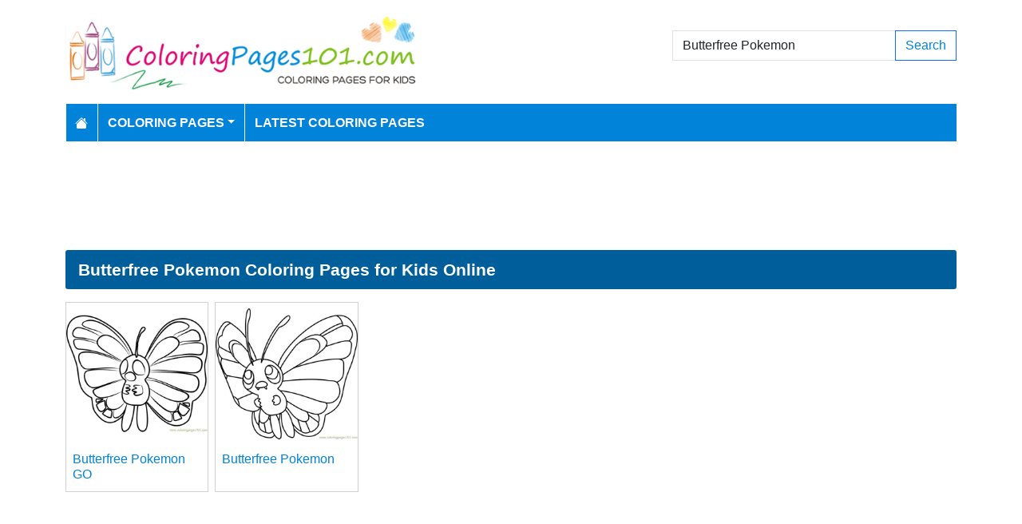

--- FILE ---
content_type: text/html; charset=utf-8
request_url: https://www.google.com/recaptcha/api2/aframe
body_size: 247
content:
<!DOCTYPE HTML><html><head><meta http-equiv="content-type" content="text/html; charset=UTF-8"></head><body><script nonce="R39f7l4i-YuD8iId9ZLi1w">/** Anti-fraud and anti-abuse applications only. See google.com/recaptcha */ try{var clients={'sodar':'https://pagead2.googlesyndication.com/pagead/sodar?'};window.addEventListener("message",function(a){try{if(a.source===window.parent){var b=JSON.parse(a.data);var c=clients[b['id']];if(c){var d=document.createElement('img');d.src=c+b['params']+'&rc='+(localStorage.getItem("rc::a")?sessionStorage.getItem("rc::b"):"");window.document.body.appendChild(d);sessionStorage.setItem("rc::e",parseInt(sessionStorage.getItem("rc::e")||0)+1);localStorage.setItem("rc::h",'1768966939790');}}}catch(b){}});window.parent.postMessage("_grecaptcha_ready", "*");}catch(b){}</script></body></html>